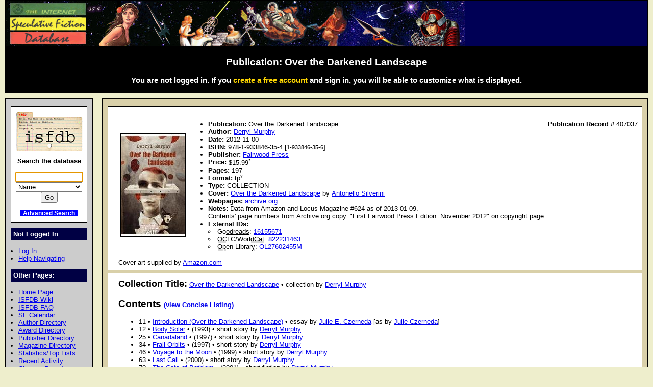

--- FILE ---
content_type: text/html; charset=iso-8859-1
request_url: https://www.isfdb.org/cgi-bin/pl.cgi?407037
body_size: 17512
content:
<!DOCTYPE HTML PUBLIC "-//W3C//DTD HTML 4.01//EN" "http://www.w3.org/TR/html4/strict.dtd">
<html lang="en-us">
<head>
<meta http-equiv="content-type" content="text/html; charset=iso-8859-1" >
<link rel="shortcut icon" href="https://www.isfdb.org/favicon.ico">
<title>Publication: Over the Darkened Landscape</title>
<link href="https://www.isfdb.org/biblio.css" rel="stylesheet" type="text/css" media="screen">
</head>
<body>
<div id="wrap">
<a class="topbanner" href="https://www.isfdb.org/cgi-bin/index.cgi">
<span>
<img src="https://www.isfdb.org/IsfdbBanner3.jpg" alt="ISFDB banner">
</span>
</a>
<div id="statusbar">
<h2>Publication: Over the Darkened Landscape</h2>
<script type="text/javascript" src="https://www.isfdb.org/isfdb_main.js"></script>
<h3>You are not logged in. If you
 <a href="https://www.isfdb.org/wiki/index.php?title=Special:Userlogin&amp;type=signup">
<span class="newuser">create a free account</span></a>
 and sign in, you will be able to customize what is displayed.</h3>
</div>
<div id="nav">
<div id="search">
<a href="https://www.isfdb.org/cgi-bin/index.cgi">
<img src="https://www.isfdb.org/isfdb.gif" width="130" height="77" alt="ISFDB logo">
</a>
Search the database
<form method="get" action="https://www.isfdb.org/cgi-bin/se.cgi" name="searchform" id="searchform">
<p>
<input name="arg" id="searchform_arg" class="search" value="">
<select name="type" class="search">
<option>Name</option>
<option>Fiction Titles</option>
<option>All Titles</option>
<option>Year of Title</option>
<option>Month of Title</option>
<option>Month of Publication</option>
<option>Series</option>
<option>Publication Series</option>
<option>Magazine</option>
<option>Publisher</option>
<option>ISBN</option>
<option>Tag</option>
<option>Award</option>
</select>
<input value="Go" type="submit" >
</form>
<p class="bottomlinks">
<a class="inverted" href="https://www.isfdb.org/cgi-bin/adv_search_menu.cgi" dir="ltr">Advanced Search</a>
</div>
<div class="divider">
Not Logged In
</div>
<ul class="navbar">
<li><a href="https://www.isfdb.org/cgi-bin/dologin.cgi?pl.cgi+407037" dir="ltr">Log In</a>
<li><a href="https://www.isfdb.org/wiki/index.php/Help:Navigation_Bar">Help Navigating</a>
</ul>
<div class="divider">
Other Pages:
</div>
<ul class="navbar">
<li><a href="https://www.isfdb.org/cgi-bin/index.cgi" dir="ltr">Home Page</a>
<li><a href="https://www.isfdb.org/wiki/index.php/Main_Page">ISFDB Wiki</a>
<li><a href="https://www.isfdb.org/wiki/index.php/ISFDB:FAQ">ISFDB FAQ</a>
<li><a href="https://www.isfdb.org/cgi-bin/calendar_menu.cgi" dir="ltr">SF Calendar</a>
<li><a href="https://www.isfdb.org/cgi-bin/directory.cgi?author" dir="ltr">Author Directory</a>
<li><a href="https://www.isfdb.org/cgi-bin/award_directory.cgi" dir="ltr">Award Directory</a>
<li><a href="https://www.isfdb.org/cgi-bin/directory.cgi?publisher" dir="ltr">Publisher Directory</a>
<li><a href="https://www.isfdb.org/cgi-bin/directory.cgi?magazine" dir="ltr">Magazine Directory</a>
<li><a href="https://www.isfdb.org/cgi-bin/stats-and-tops.cgi" dir="ltr">Statistics/Top Lists</a>
<li><a href="https://www.isfdb.org/cgi-bin/recent_activity_menu.cgi" dir="ltr">Recent Activity</a>
<li><a href="https://www.isfdb.org/cgi-bin/edit/cleanup.cgi" dir="ltr">Cleanup Reports</a>
</ul>
<div class="divider">
Amazon Links <i class="downarrow"></i>
<div id="divAmazonsites" class="divothersites">
<ul class="listothersites">
<li><a href="https://www.amazon.com.au/dp/1933846356" target="_blank">Australia</a>
<li><a href="https://www.amazon.com.br/dp/1933846356" target="_blank">Brazil</a>
<li><a href="https://www.amazon.ca/dp/1933846356" target="_blank">Canada</a>
<li><a href="https://www.amazon.cn/dp/1933846356" target="_blank">China</a>
<li><a href="https://www.amazon.fr/dp/1933846356" target="_blank">France</a>
<li><a href="https://www.amazon.de/dp/1933846356" target="_blank">Germany</a>
<li><a href="https://www.amazon.in/dp/1933846356" target="_blank">India</a>
<li><a href="https://www.amazon.it/dp/1933846356" target="_blank">Italy</a>
<li><a href="https://www.amazon.co.jp/dp/1933846356" target="_blank">Japan</a>
<li><a href="https://www.amazon.com.mx/dp/1933846356" target="_blank">Mexico</a>
<li><a href="https://www.amazon.nl/dp/1933846356" target="_blank">Netherlands</a>
<li><a href="https://www.amazon.es/dp/1933846356" target="_blank">Spain</a>
<li><a href="https://www.amazon.com.tr/dp/1933846356" target="_blank">Turkey</a>
<li><a href="https://www.amazon.ae/dp/1933846356" target="_blank">UAE</a>
<li><a href="https://www.amazon.co.uk/exec/obidos/ASIN/1933846356/isfdb-21" target="_blank">UK</a> (commissions earned)
<li><a href="https://www.amazon.com/gp/product/1933846356?ie=UTF8&amp;tag=isfdb-20&amp;linkCode=as2&amp;camp=1789&amp;creative=9325&amp;creativeASIN=1933846356" target="_blank">US</a> (commissions earned)
</ul>
</div>
</div>
<div class="divider">
Other Links <i class="downarrow"></i>
<div id="divOthersites" class="divothersites">
<ul class="listothersites">
<li><a href="https://www.abebooks.com/servlet/SearchResults?isbn=9781933846354" target="_blank">AbeBooks.com</a>
<li><a href="https://www.alibris.com/booksearch?isbn=9781933846354" target="_blank">alibris</a>
<li><a href="https://www.angusrobertson.com.au/books/p/9781933846354" target="_blank">Angus &amp; Robertson</a>
<li><a href="https://www.barnesandnoble.com/s/9781933846354" target="_blank">Barnes &amp; Noble</a>
<li><a href="https://catalogue.bnf.fr/rechercher.do?motRecherche=9781933846354" target="_blank">Bibliotheque nationale de France</a>
<li><a href="https://www.biggerbooks.com/book/9781933846354" target="_blank">BiggerBooks.com</a>
<li><a href="https://blackwells.co.uk/bookshop/product/9781933846354" target="_blank">Blackwell</a>
<li><a href="https://www.booksamillion.com/search?query=9781933846354&amp;where=All" target="_blank">Books-A-Million</a>
<li><a href="https://www.booktopia.com.au/prod9781933846354.html" target="_blank">Booktopia</a>
<li><a href="https://catalogue.bl.uk/nde/search?query=9781933846354&amp;tab=Everything&amp;search_scope=MyInst_and_CI&amp;searchInFulltext=false&amp;vid=44BL_MAIN:BLL01_NDE&amp;lang=en" target="_blank">British Library</a>
<li><a href="https://portal.dnb.de/opac.htm?query=9781933846354&amp;method=simpleSearch" target="_blank">Deutsche Nationalbibliothek</a>
<li><a href="https://www.ecampus.com/bk_detail.asp?ISBN=9781933846354" target="_blank">eCampus.com</a>
<li><a href="https://www.theeuropeanlibrary.org/tel4/search?query=9781933846354+or+978-1-933846-35-4" target="_blank">European Library</a>
<li><a href="https://www.fishpond.com.au/advanced_search_result.php?keywords=9781933846354" target="_blank">Fishpond</a>
<li><a href="https://www.goodreads.com/book/isbn/9781933846354" target="_blank">Goodreads</a>
<li><a href="https://books.google.com/books?vid=ISBN9781933846354" target="_blank">Google Books</a>
<li><a href="https://discover.libraryhub.jisc.ac.uk/search?&amp;isn=9781933846354&amp;sort-order=ti%2C-date" target="_blank">Library Hub Discover</a>
<li><a href="https://catalog.loc.gov/vwebv/search?searchArg=9781933846354&amp;searchCode=ISBL&amp;searchType=1" target="_blank">Library of Congress</a>
<li><a href="https://www.librarything.com/isbn/9781933846354" target="_blank">LibraryThing</a>
<li><a href="https://iss.ndl.go.jp/api/openurl?rft.isbn=9781933846354&amp;locale=en" target="_blank">National Diet Library</a>
<li><a href="https://openlibrary.org/isbn/9781933846354" target="_blank">Open Library</a>
<li><a href="https://www.powells.com/searchresults?keyword=9781933846354" target="_blank">Powells</a>
<li><a href="https://www.smashwords.com/isbn/9781933846354" target="_blank">Smashwords</a>
<li><a href="https://www.textbookx.com/detail-book-9781933846354.html" target="_blank">TextBook.com</a>
<li><a href="https://www.whsmith.co.uk/pws/ProductDetails.ice?ProductID=9781933846354" target="_blank">WHSmith</a>
<li><a href="https://www.worldcat.org/isbn/9781933846354" target="_blank">WorldCat</a>
</ul>
</div>
</div>
<div class="divider">
Editing Tools:
</div>
<ul class="navbar">
<li><a href="https://www.isfdb.org/cgi-bin/edit/find_pub_dups.cgi?407037" dir="ltr">Check for Duplicate Titles</a>
<li><a href="https://www.isfdb.org/cgi-bin/edit/editpub.cgi?407037" dir="ltr">Edit This Pub</a>
<li><a href="https://www.isfdb.org/cgi-bin/edit/clone_intermediate.cgi?407037" dir="ltr">Clone This Pub</a>
<li><a href="https://www.isfdb.org/cgi-bin/edit/exportcontent.cgi?407037" dir="ltr">Export Content</a>
<li><a href="https://www.isfdb.org/cgi-bin/edit/importcontent.cgi?407037" dir="ltr">Import Content</a>
<li><a href="https://www.isfdb.org/cgi-bin/edit/rmtitles.cgi?407037" dir="ltr">Remove Titles From This Pub</a>
<li><a href="https://www.isfdb.org/cgi-bin/edit/deletepub.cgi?407037" dir="ltr">Delete This Pub</a>
<li><a href="https://www.isfdb.org/cgi-bin/edit/verify.cgi?407037" dir="ltr">Verify This Pub</a>
</ul>
<div class="divider">
Add New Data:
</div>
<ul class="navbar">
<li><a href="https://www.isfdb.org/cgi-bin/edit/newpub.cgi?Anthology" dir="ltr">Add New Anthology</a>
<li><a href="https://www.isfdb.org/cgi-bin/edit/newpub.cgi?Chapbook" dir="ltr">Add New Chapbook</a>
<li><a href="https://www.isfdb.org/cgi-bin/edit/newpub.cgi?Collection" dir="ltr">Add New Collection</a>
<li><a href="https://www.isfdb.org/cgi-bin/edit/newpub.cgi?Fanzine" dir="ltr">Add New Fanzine</a>
<li><a href="https://www.isfdb.org/cgi-bin/edit/newpub.cgi?Magazine" dir="ltr">Add New Magazine</a>
<li><a href="https://www.isfdb.org/cgi-bin/edit/newpub.cgi?Nonfiction" dir="ltr">Add New Nonfiction</a>
<li><a href="https://www.isfdb.org/cgi-bin/edit/newpub.cgi?Novel" dir="ltr">Add New Novel</a>
<li><a href="https://www.isfdb.org/cgi-bin/edit/newpub.cgi?Omnibus" dir="ltr">Add New Omnibus</a>
<li><a href="https://www.isfdb.org/cgi-bin/edit/select_award_type.cgi?0" dir="ltr">Add Untitled Award</a>
</ul>
<div class="divider">
Policies:
</div>
<ul class="navbar">
<li><a href="https://www.isfdb.org/wiki/index.php/ISFDB:General_disclaimer">Disclaimer</a>
<li><a href="https://www.isfdb.org/wiki/index.php/ISFDB:Privacy_policy">Privacy Policy</a>
<li><a href="https://www.isfdb.org/wiki/index.php/Banner_Art_Credits">Banner Art Credits</a>
</ul>
<div class="divider">
License:
</div>
<div id="cclicense">
<a rel="license" href="https://creativecommons.org/licenses/by/4.0/">
<img alt="Creative Commons License" src="https://i.creativecommons.org/l/by/4.0/88x31.png"></a><br>
This work is licensed under a <a rel="license" href="https://creativecommons.org/licenses/by/4.0/">Creative Commons Attribution 4.0 International License</a>.
</div>
</div>
<div id="content">
<div class="ContentBox"><table><tr class="scan"><td><a href="https://m.media-amazon.com/images/I/31VnrxxEQ4L.jpg"><img src="https://m.media-amazon.com/images/I/31VnrxxEQ4L.jpg" alt="picture" class="scan"></a></td><td class="pubheader"><ul><li><b>Publication:</b> Over the Darkened Landscape<span class="recordID"><b>Publication Record # </b>407037</span>
<li>
<b>Author:</b>
<a href="https://www.isfdb.org/cgi-bin/ea.cgi?1117" dir="ltr">Derryl Murphy</a>
<li> <b>Date:</b> 2012-11-00
  <li><b>ISBN:</b> 978-1-933846-35-4 [<small>1-933846-35-6</small>]
<li>
  <b>Publisher:</b> <a href="https://www.isfdb.org/cgi-bin/publisher.cgi?6297" dir="ltr">Fairwood Press</a>
<li>
  <b>Price:</b> <div class="tooltip tooltipright">$15.99<sup class="mouseover">?</sup><span class="tooltiptext tooltipnarrow tooltipright">$: US dollar. ISO code: USD</span></div>
<li>
  <b>Pages:</b> 197
<li>
  <b>Format:</b> <div class="tooltip tooltipright">tp<sup class="mouseover">?</sup><span class="tooltiptext tooltipnarrow tooltipright">Trade paperback. Any softcover book which is at least 7.25" (or 19 cm) tall, or at least 4.5" (11.5 cm) wide/deep.</span></div>
<li>
  <b>Type:</b> COLLECTION
<li><b>Cover:</b>
<a href="https://www.isfdb.org/cgi-bin/title.cgi?1542853" dir="ltr">Over the Darkened Landscape</a>  by <a href="https://www.isfdb.org/cgi-bin/ea.cgi?163819" dir="ltr">Antonello Silverini</a>
<li><b>Webpages:</b> <a href="https://archive.org/details/overdarkenedland0000murp" target="_blank">archive.org</a>
<li>
<div class="notes"><b>Notes:</b> Data from Amazon and Locus Magazine #624 as of 2013-01-09.
Contents' page numbers from Archive.org copy. "First Fairwood Press Edition: November 2012" on copyright page.</div>
<li>
  <b>External IDs:</b>
  <ul class="noindent">
<li> <abbr class="template" title="Goodreads social cataloging site">Goodreads</abbr>:  <a href="https://www.goodreads.com/book/show/16155671" target="_blank">16155671</a>
<li> <abbr class="template" title="Online Computer Library Center">OCLC/WorldCat</abbr>:  <a href="https://www.worldcat.org/oclc/822231463" target="_blank">822231463</a>
<li> <abbr class="template" title="Open Library">Open Library</abbr>:  <a href="https://openlibrary.org/books/OL27602455M" target="_blank">OL27602455M</a>
  </ul>
</ul>
</td>
</table>
Cover art supplied by <a href="https://www.amazon.com" target="_blank">Amazon.com</a>
</div>
<div class="ContentBox">
<span class="containertitle">Collection Title:</span>
<a href="https://www.isfdb.org/cgi-bin/title.cgi?1542854" dir="ltr">Over the Darkened Landscape</a> &#8226; collection by <a href="https://www.isfdb.org/cgi-bin/ea.cgi?1117" dir="ltr">Derryl Murphy</a>
<h2>Contents <a class="listingtext" href="https://www.isfdb.org/cgi-bin/pl.cgi?407037+c" dir="ltr">(view Concise Listing)</a></h2>
<ul>
<li>11 &#8226; <a href="https://www.isfdb.org/cgi-bin/title.cgi?2788962" dir="ltr">Introduction (Over the Darkened Landscape)</a> &#8226; essay by <a href="https://www.isfdb.org/cgi-bin/ea.cgi?3443" dir="ltr">Julie E. Czerneda</a> [as by <a href="https://www.isfdb.org/cgi-bin/ea.cgi?80401" dir="ltr">Julie Czerneda</a>]
<li>12 &#8226; <a href="https://www.isfdb.org/cgi-bin/title.cgi?50418" dir="ltr">Body Solar</a> &#8226; (1993) &#8226; short story by <a href="https://www.isfdb.org/cgi-bin/ea.cgi?1117" dir="ltr">Derryl Murphy</a>
<li>25 &#8226; <a href="https://www.isfdb.org/cgi-bin/title.cgi?71970" dir="ltr">Canadaland</a> &#8226; (1997) &#8226; short story by <a href="https://www.isfdb.org/cgi-bin/ea.cgi?1117" dir="ltr">Derryl Murphy</a>
<li>34 &#8226; <a href="https://www.isfdb.org/cgi-bin/title.cgi?78522" dir="ltr">Frail Orbits</a> &#8226; (1997) &#8226; short story by <a href="https://www.isfdb.org/cgi-bin/ea.cgi?1117" dir="ltr">Derryl Murphy</a>
<li>46 &#8226; <a href="https://www.isfdb.org/cgi-bin/title.cgi?89471" dir="ltr">Voyage to the Moon</a> &#8226; (1999) &#8226; short story by <a href="https://www.isfdb.org/cgi-bin/ea.cgi?1117" dir="ltr">Derryl Murphy</a>
<li>63 &#8226; <a href="https://www.isfdb.org/cgi-bin/title.cgi?92140" dir="ltr">Last Call</a> &#8226; (2000) &#8226; short story by <a href="https://www.isfdb.org/cgi-bin/ea.cgi?1117" dir="ltr">Derryl Murphy</a>
<li>70 &#8226; <a href="https://www.isfdb.org/cgi-bin/title.cgi?1542860" dir="ltr">The Cats of Bethlem</a> &#8226; (2001) &#8226; short fiction by <a href="https://www.isfdb.org/cgi-bin/ea.cgi?1117" dir="ltr">Derryl Murphy</a>
<li>81 &#8226; <a href="https://www.isfdb.org/cgi-bin/title.cgi?945412" dir="ltr">More Painful Than the Dreams of Other Boys</a> &#8226; (2003) &#8226; novelette by <a href="https://www.isfdb.org/cgi-bin/ea.cgi?1117" dir="ltr">Derryl Murphy</a>
<li>110 &#8226; <a href="https://www.isfdb.org/cgi-bin/title.cgi?1542862" dir="ltr">The Day Michael Visited Happy Lake</a> &#8226; (2005) &#8226; short fiction by <a href="https://www.isfdb.org/cgi-bin/ea.cgi?1117" dir="ltr">Derryl Murphy</a>
<li>129 &#8226; <a href="https://www.isfdb.org/cgi-bin/title.cgi?1466328" dir="ltr">Clink Clank</a> &#8226; (2006) &#8226; short story by <a href="https://www.isfdb.org/cgi-bin/ea.cgi?1117" dir="ltr">Derryl Murphy</a>
<li>133 &#8226; <a href="https://www.isfdb.org/cgi-bin/title.cgi?83408" dir="ltr">Northwest Passage</a> &#8226; (1999) &#8226; short story by <a href="https://www.isfdb.org/cgi-bin/ea.cgi?1117" dir="ltr">Derryl Murphy</a>
<li>147 &#8226; <a href="https://www.isfdb.org/cgi-bin/title.cgi?942464" dir="ltr">Cold Ground</a> &#8226; (1997) &#8226; short story by <a href="https://www.isfdb.org/cgi-bin/ea.cgi?1117" dir="ltr">Derryl Murphy</a>
<li>160 &#8226; <a href="https://www.isfdb.org/cgi-bin/title.cgi?923802" dir="ltr">Over the Darkened Landscape</a> &#8226; (2006) &#8226; short story by <a href="https://www.isfdb.org/cgi-bin/ea.cgi?1117" dir="ltr">Derryl Murphy</a>
<li>171 &#8226; <a href="https://www.isfdb.org/cgi-bin/title.cgi?1022726" dir="ltr">Ancients of the Earth</a> &#8226; (2008) &#8226; novelette by <a href="https://www.isfdb.org/cgi-bin/ea.cgi?1117" dir="ltr">Derryl Murphy</a>
</ul>
</div>
<div class="VerificationBox">
<h2>Secondary Verifications</h2>
<table>
<tr class="table1">
<th>Source</th>
<th>Status</th>
<th>Verifier</th>
<th>Date</th>
</tr>
<tr>
<td class="label"><a href="http://www.isfdb.org/wiki/index.php/Help:Using_Worldcat_data">OCLC/Worldcat</a></td>
<td class="keep">Verified</td>
<td class="keep"><a href="https://www.isfdb.org/wiki/index.php/User_Talk:Zapp">Zapp</a></td>
<td class="keep">2020-10-18 15:38:38</td>
</tr>
</table>
</div>
</div>
<div id="bottom">
Copyright &copy; 1995-2025 Al von Ruff and the ISFDB team
<br>
<b>ISFDB Engine</b> - Version 4.00 (2006-04-24)
<br>
ISFDB is an Amazon Associate in order to have access to Amazon's product data. As an Amazon Associate ISFDB earns from qualifying purchases.
</div>
</div>
</body>
</html>
